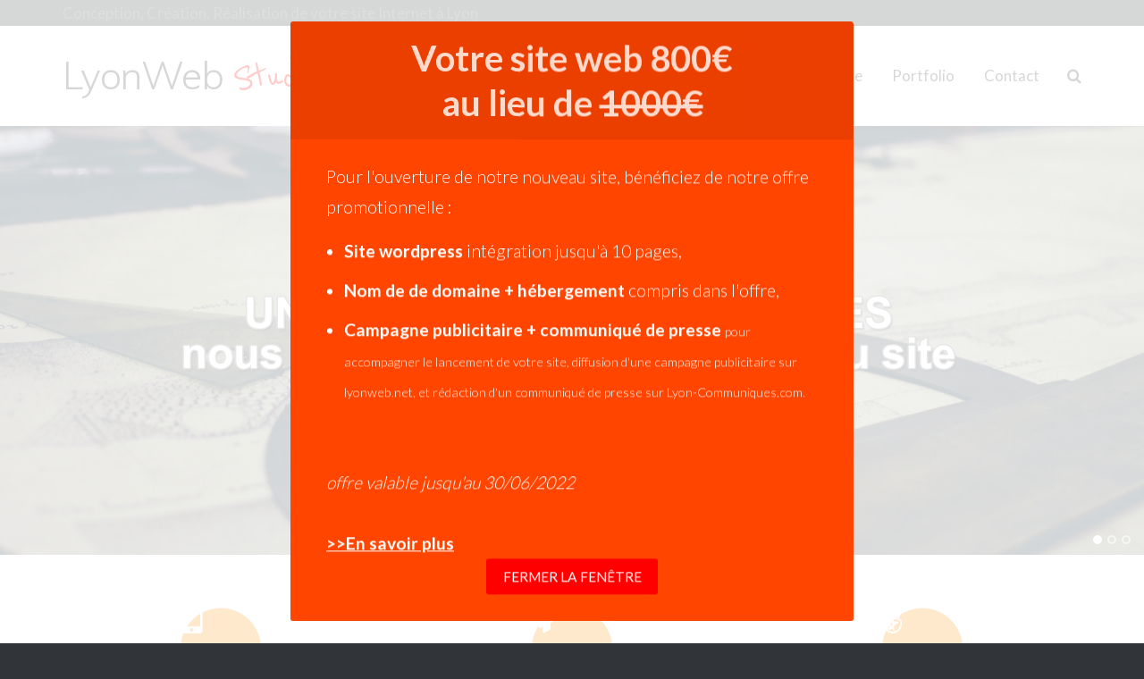

--- FILE ---
content_type: text/html; charset=UTF-8
request_url: https://www.lyonwebstudio.com/
body_size: 10674
content:
<!DOCTYPE html>
<html lang="fr-FR">
<head>
<meta charset="UTF-8">
<link rel="profile" href="http://gmpg.org/xfn/11">
<link rel="pingback" href="https://www.lyonwebstudio.com/xmlrpc.php">

<link href="https://fonts.googleapis.com/css?family=Reenie+Beanie" rel="stylesheet" type="text/css">
<title>LyonWeb Studio &#8211; Création de sites </title>
<meta name='robots' content='max-image-preview:large' />
<link rel='dns-prefetch' href='//s0.wp.com' />
<link rel='dns-prefetch' href='//secure.gravatar.com' />
<link rel='dns-prefetch' href='//fonts.googleapis.com' />
<link rel='dns-prefetch' href='//s.w.org' />
<link rel="alternate" type="application/rss+xml" title="LyonWeb Studio &raquo; Flux" href="https://www.lyonwebstudio.com/feed/" />
<link rel="alternate" type="application/rss+xml" title="LyonWeb Studio &raquo; Flux des commentaires" href="https://www.lyonwebstudio.com/comments/feed/" />
<script type="text/javascript">
window._wpemojiSettings = {"baseUrl":"https:\/\/s.w.org\/images\/core\/emoji\/13.1.0\/72x72\/","ext":".png","svgUrl":"https:\/\/s.w.org\/images\/core\/emoji\/13.1.0\/svg\/","svgExt":".svg","source":{"concatemoji":"https:\/\/www.lyonwebstudio.com\/wp-includes\/js\/wp-emoji-release.min.js?ver=5.9.12"}};
/*! This file is auto-generated */
!function(e,a,t){var n,r,o,i=a.createElement("canvas"),p=i.getContext&&i.getContext("2d");function s(e,t){var a=String.fromCharCode;p.clearRect(0,0,i.width,i.height),p.fillText(a.apply(this,e),0,0);e=i.toDataURL();return p.clearRect(0,0,i.width,i.height),p.fillText(a.apply(this,t),0,0),e===i.toDataURL()}function c(e){var t=a.createElement("script");t.src=e,t.defer=t.type="text/javascript",a.getElementsByTagName("head")[0].appendChild(t)}for(o=Array("flag","emoji"),t.supports={everything:!0,everythingExceptFlag:!0},r=0;r<o.length;r++)t.supports[o[r]]=function(e){if(!p||!p.fillText)return!1;switch(p.textBaseline="top",p.font="600 32px Arial",e){case"flag":return s([127987,65039,8205,9895,65039],[127987,65039,8203,9895,65039])?!1:!s([55356,56826,55356,56819],[55356,56826,8203,55356,56819])&&!s([55356,57332,56128,56423,56128,56418,56128,56421,56128,56430,56128,56423,56128,56447],[55356,57332,8203,56128,56423,8203,56128,56418,8203,56128,56421,8203,56128,56430,8203,56128,56423,8203,56128,56447]);case"emoji":return!s([10084,65039,8205,55357,56613],[10084,65039,8203,55357,56613])}return!1}(o[r]),t.supports.everything=t.supports.everything&&t.supports[o[r]],"flag"!==o[r]&&(t.supports.everythingExceptFlag=t.supports.everythingExceptFlag&&t.supports[o[r]]);t.supports.everythingExceptFlag=t.supports.everythingExceptFlag&&!t.supports.flag,t.DOMReady=!1,t.readyCallback=function(){t.DOMReady=!0},t.supports.everything||(n=function(){t.readyCallback()},a.addEventListener?(a.addEventListener("DOMContentLoaded",n,!1),e.addEventListener("load",n,!1)):(e.attachEvent("onload",n),a.attachEvent("onreadystatechange",function(){"complete"===a.readyState&&t.readyCallback()})),(n=t.source||{}).concatemoji?c(n.concatemoji):n.wpemoji&&n.twemoji&&(c(n.twemoji),c(n.wpemoji)))}(window,document,window._wpemojiSettings);
</script>
<style type="text/css">
img.wp-smiley,
img.emoji {
	display: inline !important;
	border: none !important;
	box-shadow: none !important;
	height: 1em !important;
	width: 1em !important;
	margin: 0 0.07em !important;
	vertical-align: -0.1em !important;
	background: none !important;
	padding: 0 !important;
}
</style>
	<link rel='stylesheet' id='wp-block-library-css'  href='https://www.lyonwebstudio.com/wp-includes/css/dist/block-library/style.min.css?ver=5.9.12' type='text/css' media='all' />
<style id='global-styles-inline-css' type='text/css'>
body{--wp--preset--color--black: #000000;--wp--preset--color--cyan-bluish-gray: #abb8c3;--wp--preset--color--white: #ffffff;--wp--preset--color--pale-pink: #f78da7;--wp--preset--color--vivid-red: #cf2e2e;--wp--preset--color--luminous-vivid-orange: #ff6900;--wp--preset--color--luminous-vivid-amber: #fcb900;--wp--preset--color--light-green-cyan: #7bdcb5;--wp--preset--color--vivid-green-cyan: #00d084;--wp--preset--color--pale-cyan-blue: #8ed1fc;--wp--preset--color--vivid-cyan-blue: #0693e3;--wp--preset--color--vivid-purple: #9b51e0;--wp--preset--gradient--vivid-cyan-blue-to-vivid-purple: linear-gradient(135deg,rgba(6,147,227,1) 0%,rgb(155,81,224) 100%);--wp--preset--gradient--light-green-cyan-to-vivid-green-cyan: linear-gradient(135deg,rgb(122,220,180) 0%,rgb(0,208,130) 100%);--wp--preset--gradient--luminous-vivid-amber-to-luminous-vivid-orange: linear-gradient(135deg,rgba(252,185,0,1) 0%,rgba(255,105,0,1) 100%);--wp--preset--gradient--luminous-vivid-orange-to-vivid-red: linear-gradient(135deg,rgba(255,105,0,1) 0%,rgb(207,46,46) 100%);--wp--preset--gradient--very-light-gray-to-cyan-bluish-gray: linear-gradient(135deg,rgb(238,238,238) 0%,rgb(169,184,195) 100%);--wp--preset--gradient--cool-to-warm-spectrum: linear-gradient(135deg,rgb(74,234,220) 0%,rgb(151,120,209) 20%,rgb(207,42,186) 40%,rgb(238,44,130) 60%,rgb(251,105,98) 80%,rgb(254,248,76) 100%);--wp--preset--gradient--blush-light-purple: linear-gradient(135deg,rgb(255,206,236) 0%,rgb(152,150,240) 100%);--wp--preset--gradient--blush-bordeaux: linear-gradient(135deg,rgb(254,205,165) 0%,rgb(254,45,45) 50%,rgb(107,0,62) 100%);--wp--preset--gradient--luminous-dusk: linear-gradient(135deg,rgb(255,203,112) 0%,rgb(199,81,192) 50%,rgb(65,88,208) 100%);--wp--preset--gradient--pale-ocean: linear-gradient(135deg,rgb(255,245,203) 0%,rgb(182,227,212) 50%,rgb(51,167,181) 100%);--wp--preset--gradient--electric-grass: linear-gradient(135deg,rgb(202,248,128) 0%,rgb(113,206,126) 100%);--wp--preset--gradient--midnight: linear-gradient(135deg,rgb(2,3,129) 0%,rgb(40,116,252) 100%);--wp--preset--duotone--dark-grayscale: url('#wp-duotone-dark-grayscale');--wp--preset--duotone--grayscale: url('#wp-duotone-grayscale');--wp--preset--duotone--purple-yellow: url('#wp-duotone-purple-yellow');--wp--preset--duotone--blue-red: url('#wp-duotone-blue-red');--wp--preset--duotone--midnight: url('#wp-duotone-midnight');--wp--preset--duotone--magenta-yellow: url('#wp-duotone-magenta-yellow');--wp--preset--duotone--purple-green: url('#wp-duotone-purple-green');--wp--preset--duotone--blue-orange: url('#wp-duotone-blue-orange');--wp--preset--font-size--small: 13px;--wp--preset--font-size--medium: 20px;--wp--preset--font-size--large: 36px;--wp--preset--font-size--x-large: 42px;}.has-black-color{color: var(--wp--preset--color--black) !important;}.has-cyan-bluish-gray-color{color: var(--wp--preset--color--cyan-bluish-gray) !important;}.has-white-color{color: var(--wp--preset--color--white) !important;}.has-pale-pink-color{color: var(--wp--preset--color--pale-pink) !important;}.has-vivid-red-color{color: var(--wp--preset--color--vivid-red) !important;}.has-luminous-vivid-orange-color{color: var(--wp--preset--color--luminous-vivid-orange) !important;}.has-luminous-vivid-amber-color{color: var(--wp--preset--color--luminous-vivid-amber) !important;}.has-light-green-cyan-color{color: var(--wp--preset--color--light-green-cyan) !important;}.has-vivid-green-cyan-color{color: var(--wp--preset--color--vivid-green-cyan) !important;}.has-pale-cyan-blue-color{color: var(--wp--preset--color--pale-cyan-blue) !important;}.has-vivid-cyan-blue-color{color: var(--wp--preset--color--vivid-cyan-blue) !important;}.has-vivid-purple-color{color: var(--wp--preset--color--vivid-purple) !important;}.has-black-background-color{background-color: var(--wp--preset--color--black) !important;}.has-cyan-bluish-gray-background-color{background-color: var(--wp--preset--color--cyan-bluish-gray) !important;}.has-white-background-color{background-color: var(--wp--preset--color--white) !important;}.has-pale-pink-background-color{background-color: var(--wp--preset--color--pale-pink) !important;}.has-vivid-red-background-color{background-color: var(--wp--preset--color--vivid-red) !important;}.has-luminous-vivid-orange-background-color{background-color: var(--wp--preset--color--luminous-vivid-orange) !important;}.has-luminous-vivid-amber-background-color{background-color: var(--wp--preset--color--luminous-vivid-amber) !important;}.has-light-green-cyan-background-color{background-color: var(--wp--preset--color--light-green-cyan) !important;}.has-vivid-green-cyan-background-color{background-color: var(--wp--preset--color--vivid-green-cyan) !important;}.has-pale-cyan-blue-background-color{background-color: var(--wp--preset--color--pale-cyan-blue) !important;}.has-vivid-cyan-blue-background-color{background-color: var(--wp--preset--color--vivid-cyan-blue) !important;}.has-vivid-purple-background-color{background-color: var(--wp--preset--color--vivid-purple) !important;}.has-black-border-color{border-color: var(--wp--preset--color--black) !important;}.has-cyan-bluish-gray-border-color{border-color: var(--wp--preset--color--cyan-bluish-gray) !important;}.has-white-border-color{border-color: var(--wp--preset--color--white) !important;}.has-pale-pink-border-color{border-color: var(--wp--preset--color--pale-pink) !important;}.has-vivid-red-border-color{border-color: var(--wp--preset--color--vivid-red) !important;}.has-luminous-vivid-orange-border-color{border-color: var(--wp--preset--color--luminous-vivid-orange) !important;}.has-luminous-vivid-amber-border-color{border-color: var(--wp--preset--color--luminous-vivid-amber) !important;}.has-light-green-cyan-border-color{border-color: var(--wp--preset--color--light-green-cyan) !important;}.has-vivid-green-cyan-border-color{border-color: var(--wp--preset--color--vivid-green-cyan) !important;}.has-pale-cyan-blue-border-color{border-color: var(--wp--preset--color--pale-cyan-blue) !important;}.has-vivid-cyan-blue-border-color{border-color: var(--wp--preset--color--vivid-cyan-blue) !important;}.has-vivid-purple-border-color{border-color: var(--wp--preset--color--vivid-purple) !important;}.has-vivid-cyan-blue-to-vivid-purple-gradient-background{background: var(--wp--preset--gradient--vivid-cyan-blue-to-vivid-purple) !important;}.has-light-green-cyan-to-vivid-green-cyan-gradient-background{background: var(--wp--preset--gradient--light-green-cyan-to-vivid-green-cyan) !important;}.has-luminous-vivid-amber-to-luminous-vivid-orange-gradient-background{background: var(--wp--preset--gradient--luminous-vivid-amber-to-luminous-vivid-orange) !important;}.has-luminous-vivid-orange-to-vivid-red-gradient-background{background: var(--wp--preset--gradient--luminous-vivid-orange-to-vivid-red) !important;}.has-very-light-gray-to-cyan-bluish-gray-gradient-background{background: var(--wp--preset--gradient--very-light-gray-to-cyan-bluish-gray) !important;}.has-cool-to-warm-spectrum-gradient-background{background: var(--wp--preset--gradient--cool-to-warm-spectrum) !important;}.has-blush-light-purple-gradient-background{background: var(--wp--preset--gradient--blush-light-purple) !important;}.has-blush-bordeaux-gradient-background{background: var(--wp--preset--gradient--blush-bordeaux) !important;}.has-luminous-dusk-gradient-background{background: var(--wp--preset--gradient--luminous-dusk) !important;}.has-pale-ocean-gradient-background{background: var(--wp--preset--gradient--pale-ocean) !important;}.has-electric-grass-gradient-background{background: var(--wp--preset--gradient--electric-grass) !important;}.has-midnight-gradient-background{background: var(--wp--preset--gradient--midnight) !important;}.has-small-font-size{font-size: var(--wp--preset--font-size--small) !important;}.has-medium-font-size{font-size: var(--wp--preset--font-size--medium) !important;}.has-large-font-size{font-size: var(--wp--preset--font-size--large) !important;}.has-x-large-font-size{font-size: var(--wp--preset--font-size--x-large) !important;}
</style>
<link rel='stylesheet' id='contact-form-7-css'  href='https://www.lyonwebstudio.com/wp-content/plugins/contact-form-7/includes/css/styles.css?ver=4.4.2' type='text/css' media='all' />
<link rel='stylesheet' id='style2-os-css-css'  href='https://www.lyonwebstudio.com/wp-content/plugins/portfolio-gallery/style/style2-os.css?ver=5.9.12' type='text/css' media='all' />
<link rel='stylesheet' id='lightbox-css-css'  href='https://www.lyonwebstudio.com/wp-content/plugins/portfolio-gallery/style/lightbox.css?ver=5.9.12' type='text/css' media='all' />
<link rel='stylesheet' id='prtfl_stylesheet-css'  href='https://www.lyonwebstudio.com/wp-content/plugins/portfolio/css/style.css?ver=5.9.12' type='text/css' media='all' />
<link rel='stylesheet' id='prtfl_lightbox_stylesheet-css'  href='https://www.lyonwebstudio.com/wp-content/plugins/portfolio/fancybox/jquery.fancybox-1.3.4.css?ver=5.9.12' type='text/css' media='all' />
<link rel='stylesheet' id='siteorigin-panels-front-css'  href='https://www.lyonwebstudio.com/wp-content/plugins/siteorigin-panels/css/front-flex.min.css?ver=2.16.3' type='text/css' media='all' />
<link rel='stylesheet' id='siteorigin-widgets-css'  href='https://www.lyonwebstudio.com/wp-content/plugins/so-widgets-bundle/widgets/features/css/style.css?ver=1.30.0' type='text/css' media='all' />
<link rel='stylesheet' id='sow-features-default-31395f3b1e2e-5-css'  href='https://www.lyonwebstudio.com/wp-content/uploads/siteorigin-widgets/sow-features-default-31395f3b1e2e-5.css?ver=5.9.12' type='text/css' media='all' />
<link rel='stylesheet' id='woocommerce-layout-css'  href='//www.lyonwebstudio.com/wp-content/plugins/woocommerce/assets/css/woocommerce-layout.css?ver=2.5.5' type='text/css' media='all' />
<link rel='stylesheet' id='woocommerce-smallscreen-css'  href='//www.lyonwebstudio.com/wp-content/plugins/woocommerce/assets/css/woocommerce-smallscreen.css?ver=2.5.5' type='text/css' media='only screen and (max-width: 768px)' />
<link rel='stylesheet' id='woocommerce-general-css'  href='//www.lyonwebstudio.com/wp-content/plugins/woocommerce/assets/css/woocommerce.css?ver=2.5.5' type='text/css' media='all' />
<link rel='stylesheet' id='siteorigin-google-web-fonts-css'  href='//fonts.googleapis.com/css?family=Muli%3A300%7CLato%3A300%2C400%2C700&#038;ver=5.9.12' type='text/css' media='all' />
<link rel='stylesheet' id='ultra-style-css'  href='https://www.lyonwebstudio.com/wp-content/themes/ultra-lws2/style.css?ver=1.0' type='text/css' media='all' />
<link rel='stylesheet' id='ultra-icons-css'  href='https://www.lyonwebstudio.com/wp-content/themes/ultra-lws2/icons/style.css?ver=1.0' type='text/css' media='all' />
<link rel='stylesheet' id='modaleffectcss-css'  href='https://www.lyonwebstudio.com/wp-content/themes/ultra-lws2/assets/modal/css/component.css?ver=1.0.1' type='text/css' media='all' />
<link rel='stylesheet' id='jetpack_css-css'  href='https://www.lyonwebstudio.com/wp-content/plugins/jetpack/css/jetpack.css?ver=4.0.7' type='text/css' media='all' />
<script type='text/javascript' src='https://www.lyonwebstudio.com/wp-includes/js/jquery/jquery.min.js?ver=3.6.0' id='jquery-core-js'></script>
<script type='text/javascript' src='https://www.lyonwebstudio.com/wp-includes/js/jquery/jquery-migrate.min.js?ver=3.3.2' id='jquery-migrate-js'></script>
<script type='text/javascript' src='https://www.lyonwebstudio.com/wp-content/plugins/portfolio/fancybox/jquery.mousewheel-3.0.4.pack.js?ver=5.9.12' id='prtfl_fancybox_mousewheelJs-js'></script>
<script type='text/javascript' src='https://www.lyonwebstudio.com/wp-content/plugins/portfolio/fancybox/jquery.fancybox-1.3.4.pack.js?ver=5.9.12' id='prtfl_fancyboxJs-js'></script>
<script type='text/javascript' src='https://www.lyonwebstudio.com/wp-content/themes/ultra-lws2/js/skip-link-focus-fix.js?ver=1.0' id='ultra-skip-link-focus-fix-js'></script>
<script type='text/javascript' src='https://www.lyonwebstudio.com/wp-content/themes/ultra-lws2/js/jquery.flexslider.min.js?ver=2.2.2' id='jquery-flexslider-js'></script>
<script type='text/javascript' src='https://www.lyonwebstudio.com/wp-content/themes/ultra-lws2/js/jquery.theme.min.js?ver=1.0' id='ultra-theme-js'></script>
<script type='text/javascript' src='https://www.lyonwebstudio.com/wp-content/themes/ultra-lws2/assets/modal/js/classie.js?ver=1.0.1' id='modaleffectclassie-js'></script>
<script type='text/javascript' src='https://www.lyonwebstudio.com/wp-content/themes/ultra-lws2/assets/modal/js/jquery.modalEffects.js?ver=1.0.1' id='modaleffectjs-js'></script>
<link rel="https://api.w.org/" href="https://www.lyonwebstudio.com/wp-json/" /><link rel="alternate" type="application/json" href="https://www.lyonwebstudio.com/wp-json/wp/v2/pages/5" /><link rel="EditURI" type="application/rsd+xml" title="RSD" href="https://www.lyonwebstudio.com/xmlrpc.php?rsd" />
<link rel="wlwmanifest" type="application/wlwmanifest+xml" href="https://www.lyonwebstudio.com/wp-includes/wlwmanifest.xml" /> 
<meta name="generator" content="WordPress 5.9.12" />
<meta name="generator" content="WooCommerce 2.5.5" />
<link rel="canonical" href="https://www.lyonwebstudio.com/" />
<link rel='shortlink' href='https://wp.me/P7xk4s-5' />
<link rel="alternate" type="application/json+oembed" href="https://www.lyonwebstudio.com/wp-json/oembed/1.0/embed?url=https%3A%2F%2Fwww.lyonwebstudio.com%2F" />
<link rel="alternate" type="text/xml+oembed" href="https://www.lyonwebstudio.com/wp-json/oembed/1.0/embed?url=https%3A%2F%2Fwww.lyonwebstudio.com%2F&#038;format=xml" />

<link rel='dns-prefetch' href='//v0.wordpress.com'>
<link rel='dns-prefetch' href='//i0.wp.com'>
<link rel='dns-prefetch' href='//i1.wp.com'>
<link rel='dns-prefetch' href='//i2.wp.com'>
<style type='text/css'>img#wpstats{display:none}</style><meta name="viewport" content="width=device-width, initial-scale=1" />	<style type="text/css" id="ultra-menu-css"> 
		@media screen and (max-width: 1200px) { 
			.responsive-menu .main-navigation ul { display: none; } 
			.responsive-menu .menu-toggle { display: block; }
			.responsive-menu .menu-search { display: none; }
			.site-header .site-branding-container { max-width: 90%; }
			.main-navigation { max-width: 10%; }
		}
	</style>
	
<!-- Jetpack Open Graph Tags -->
<meta property="og:type" content="website" />
<meta property="og:title" content="LyonWeb Studio" />
<meta property="og:description" content="Création de sites " />
<meta property="og:url" content="https://www.lyonwebstudio.com/" />
<meta property="og:site_name" content="LyonWeb Studio" />
<meta property="og:image" content="http://www.lyonwebstudio.com/wp-content/uploads/2016/05/lyonbienetre-1-300x188.jpg" />
<meta property="og:locale" content="fr_FR" />
<meta name="twitter:card" content="summary" />
                <style type="text/css" media="all"
                       id="siteorigin-panels-layouts-head">/* Layout 5 */ #pgc-5-0-0 { width:100%;width:calc(100% - ( 0 * 35px ) ) } #pl-5 .so-panel { margin-bottom:35px } #pl-5 .so-panel:last-of-type { margin-bottom:0px } @media (max-width:780px){ #pg-5-0.panel-no-style, #pg-5-0.panel-has-style > .panel-row-style, #pg-5-0 { -webkit-flex-direction:column;-ms-flex-direction:column;flex-direction:column } #pg-5-0 > .panel-grid-cell , #pg-5-0 > .panel-row-style > .panel-grid-cell { width:100%;margin-right:0 } #pg-5-0 { margin-bottom:px } #pl-5 .panel-grid-cell { padding:0 } #pl-5 .panel-grid .panel-grid-cell-empty { display:none } #pl-5 .panel-grid .panel-grid-cell-mobile-last { margin-bottom:0px }  } </style></head>

<body class="home page-template page-template-home-panels page-template-home-panels-php page page-id-5 prtfl_ultra siteorigin-panels siteorigin-panels-before-js siteorigin-panels-home sidebar full resp">
	
<script>
  (function(i,s,o,g,r,a,m){i['GoogleAnalyticsObject']=r;i[r]=i[r]||function(){
  (i[r].q=i[r].q||[]).push(arguments)},i[r].l=1*new Date();a=s.createElement(o),
  m=s.getElementsByTagName(o)[0];a.async=1;a.src=g;m.parentNode.insertBefore(a,m)
  })(window,document,'script','https://www.google-analytics.com/analytics.js','ga');

  ga('create', 'UA-77719575-1', 'auto');
  ga('send', 'pageview');

</script>

<div id="page" class="hfeed site">
	<a class="skip-link screen-reader-text" href="#content">Skip to content</a>

	
	<div id="top-bar">
		<div class="container">
			<div class="top-bar-text">
				<div class="lws_top_bar">Conception, Création, Réalisation de votre site Internet à Lyon</div>
											</div>
				
		</div><!-- .container -->
	</div><!-- #top-bar -->
	<span class="top-bar-arrow" style="display: none;"></span>

	<header id="masthead" class="site-header scale responsive-menu" role="banner">
		<div class="container">
			<div class="site-branding-container">
				<div class="site-branding">
					<a href="https://www.lyonwebstudio.com/" rel="home">
						<h1 class="site-title">LyonWeb <span style="font-family:'Reenie Beanie';    
  font-size:52px; color:red;">Studio</span></h1>					</a>
									</div><!-- .site-branding -->
			</div><!-- .site-branding-container -->

			<nav id="site-navigation" class="main-navigation" role="navigation">
				<button class="menu-toggle"></button>				<div class="menu-menu-prinicipal-container"><ul id="menu-menu-prinicipal" class="menu"><li id="menu-item-334" class="menu-item menu-item-type-post_type menu-item-object-page menu-item-home current-menu-item page_item page-item-5 current_page_item menu-item-334"><a href="https://www.lyonwebstudio.com/" aria-current="page">Accueil</a></li>
<li id="menu-item-280" class="menu-item menu-item-type-post_type menu-item-object-page menu-item-280"><a href="https://www.lyonwebstudio.com/expertises/">Expertises</a></li>
<li id="menu-item-31" class="menu-item menu-item-type-post_type menu-item-object-page menu-item-31"><a href="https://www.lyonwebstudio.com/sites-web/">Sites Web</a></li>
<li id="menu-item-36" class="menu-item menu-item-type-post_type menu-item-object-page menu-item-36"><a href="https://www.lyonwebstudio.com/regie-publicitaire/">Régie publicitaire</a></li>
<li id="menu-item-43" class="menu-item menu-item-type-post_type menu-item-object-page menu-item-43"><a href="https://www.lyonwebstudio.com/portfolio/">Portfolio</a></li>
<li id="menu-item-26" class="menu-item menu-item-type-post_type menu-item-object-page menu-item-26"><a href="https://www.lyonwebstudio.com/contact/">Contact</a></li>
</ul></div>									<div class="menu-search">
						<div class="search-icon"></div>
						<form method="get" class="searchform" action="https://www.lyonwebstudio.com/" role="search">
							<input type="text" class="field" name="s" value="" />
						</form>	
					</div><!-- .menu-search -->
								
			</nav><!-- #site-navigation -->
		</div><!-- .container -->
	</header><!-- #masthead -->

		<header class="site-header site-header-sentinel scale responsive-menu" role="banner">
		<div class="container">
			<div class="site-branding-container">
				<div class="site-branding">
					<a href="https://www.lyonwebstudio.com/" rel="home">
						<h1 class="site-title">LyonWeb <span style="font-family:'Reenie Beanie';    
  font-size:52px; color:red;">Studio</span></h1>					</a>
									</div><!-- .site-branding -->
			</div><!-- .site-branding-container -->

			<nav class="main-navigation" role="navigation">
				<button class="menu-toggle"></button>				<div class="menu-menu-prinicipal-container"><ul id="menu-menu-prinicipal-1" class="menu"><li class="menu-item menu-item-type-post_type menu-item-object-page menu-item-home current-menu-item page_item page-item-5 current_page_item menu-item-334"><a href="https://www.lyonwebstudio.com/" aria-current="page">Accueil</a></li>
<li class="menu-item menu-item-type-post_type menu-item-object-page menu-item-280"><a href="https://www.lyonwebstudio.com/expertises/">Expertises</a></li>
<li class="menu-item menu-item-type-post_type menu-item-object-page menu-item-31"><a href="https://www.lyonwebstudio.com/sites-web/">Sites Web</a></li>
<li class="menu-item menu-item-type-post_type menu-item-object-page menu-item-36"><a href="https://www.lyonwebstudio.com/regie-publicitaire/">Régie publicitaire</a></li>
<li class="menu-item menu-item-type-post_type menu-item-object-page menu-item-43"><a href="https://www.lyonwebstudio.com/portfolio/">Portfolio</a></li>
<li class="menu-item menu-item-type-post_type menu-item-object-page menu-item-26"><a href="https://www.lyonwebstudio.com/contact/">Contact</a></li>
</ul></div>									<div class="menu-search">
						<div class="search-icon"></div>
						<form method="get" class="searchform" action="https://www.lyonwebstudio.com/" role="search">
							<input type="text" class="field" name="s" value="" />
						</form>	
					</div><!-- .menu-search -->
								
			</nav><!-- #site-navigation -->
		</div><!-- .container -->
	</header><!-- #masthead -->
		

	<div id="main-slider" data-stretch="true"><div class="flexslider" id="metaslider-demo">
	<ul class="slides">
		
		
		<li>
			<div class="content">
				<img src="https://www.lyonwebstudio.com/wp-content/themes/ultra-lws2/slider/backgrounds/01-lws-slide-overlay.png" width="1200" height="480" alt="Demo Slide" />
			</div>		
			<img src="https://www.lyonwebstudio.com/wp-content/themes/ultra-lws2/slider/backgrounds/01-lws-slide.jpg" class="ms-default-image" width="1200" height="480" alt="Demo Slide" />
		</li>
						
			<li>
			<div class="content">
				<img src="https://www.lyonwebstudio.com/wp-content/themes/ultra-lws2/slider/backgrounds/02-lws-slide-overlay.png" width="1200" height="480" alt="Demo Slide" />
			</div>		
			<img src="https://www.lyonwebstudio.com/wp-content/themes/ultra-lws2/slider/backgrounds/02-lws-slide.jpg" class="ms-default-image" width="1200" height="480" alt="Demo Slide" />
		</li>
		
			
			<li>
			<div class="content">
				<img src="https://www.lyonwebstudio.com/wp-content/themes/ultra-lws2/slider/backgrounds/03-lws-slide-overlay.png" width="1200" height="480" alt="Demo Slide" />
			</div>		
			<img src="https://www.lyonwebstudio.com/wp-content/themes/ultra-lws2/slider/backgrounds/03-lws-slide.jpg" class="ms-default-image" width="1200" height="480" alt="Demo Slide" />
		</li>
			
	
	</ul>
</div><!-- .flexslider #metaslider-demo -->

</div>   
   	<div id="content" class="site-content">
	<div class="container">

		<div id="primary" class="content-area">
			<main id="main" class="site-main" role="main">

				<div class="entry-content">
					<div id="pl-5"  class="panel-layout" ><div id="pg-5-0"  class="panel-grid panel-no-style" ><div id="pgc-5-0-0"  class="panel-grid-cell" ><div id="panel-5-0-0-0" class="so-panel widget widget_siteorigin-panels-builder panel-first-child" data-index="0" ><div id="pl-w57f1811fe435a"  class="panel-layout" ><div id="pg-w57f1811fe435a-0"  class="panel-grid panel-has-style" ><div class="panel-row-style panel-row-style-for-w57f1811fe435a-0" ><div id="pgc-w57f1811fe435a-0-0"  class="panel-grid-cell" ><div id="panel-w57f1811fe435a-0-0-0" class="so-panel widget widget_sow-features panel-first-child" data-index="0" ><div class="so-widget-sow-features so-widget-sow-features-default-31395f3b1e2e">
<div class="sow-features-list sow-features-responsive">

			
			<div class="sow-features-feature sow-icon-container-position-top sow-features-feature-last-row" style="width: 33.333%">

								<div
					class="sow-icon-container sow-container-round"
                    style="color: #ff9307; "
					>
					<span class="sow-icon-fontawesome sow-fas" data-sow-icon="&#xf3fa;"
		style="font-size: 28px; color: #ffffff" ></span>				</div>
				
				<div class="textwidget">
											<h5>
							
							Responsive Design													</h5>
					
											Nous concevons des sites qui sont destinés à s'afficher aussi sur un ordinateur que sur un téléphone portable ou une tablette.					
									</div>
							</div>

		
			<div class="sow-features-feature sow-icon-container-position-top sow-features-feature-last-row" style="width: 33.333%">

								<div
					class="sow-icon-container sow-container-round"
                    style="color: #ff9307; "
					>
					<span class="sow-icon-fontawesome sow-fas" data-sow-icon="&#xf135;"
		style="font-size: 28px; color: #ffffff" ></span>				</div>
				
				<div class="textwidget">
											<h5>
							
							Visibilité &amp; référencement													</h5>
					
											Un site web en fonction de votre stratégie et de votre public.					
									</div>
							</div>

		
			<div class="sow-features-feature sow-icon-container-position-top sow-features-feature-last-row" style="width: 33.333%">

								<div
					class="sow-icon-container sow-container-round"
                    style="color: #ff9307; "
					>
					<span class="sow-icon-fontawesome sow-fab" data-sow-icon="&#xf209;"
		style="font-size: 28px; color: #ffffff" ></span>				</div>
				
				<div class="textwidget">
											<h5>
							
							Développement professionnel													</h5>
					
											Une expérience dans la création de sites depuis 1999.					
									</div>
							</div>

			
</div>
</div></div><div id="panel-w57f1811fe435a-0-0-1" class="so-panel widget widget_text panel-last-child" data-index="1" ><div class="panel-widget-style panel-widget-style-for-w57f1811fe435a-0-0-1" >			<div class="textwidget">LyonWeb Studio est le département de création de sites internet de Lyonweb  <a href=" http://www.lyonweb.net ">http://www.lyonweb.net </a></div>
		</div></div></div></div></div><div id="pg-w57f1811fe435a-1"  class="panel-grid panel-no-style" ><div id="pgc-w57f1811fe435a-1-0"  class="panel-grid-cell" ><div id="panel-w57f1811fe435a-1-0-0" class="so-panel widget widget_black-studio-tinymce widget_black_studio_tinymce panel-first-child panel-last-child" data-index="2" ><div class="textwidget"><div class="offre_promo">
<h2>Offre promotionnelle <span class="toto">N'attendez pas</span></h2>
<p><strong>1 site web  WordPress</strong> ( thème basique ) + hébergement + campagne publicitaire sur lyonweb.net  </p>
<h4>600 € au lieu de 800€</h4>
<p><i>Offre limitée jusqu'au 15/10/2016</i></p>
<p><a href="http://www.lyonwebstudio.com/sites-web/">En savoir plus</a></p>
</div>
</div></div></div></div><div id="pg-w57f1811fe435a-2"  class="panel-grid panel-has-style" ><div class="siteorigin-panels-stretch panel-row-style panel-row-style-for-w57f1811fe435a-2" data-stretch-type="full" ><div id="pgc-w57f1811fe435a-2-0"  class="panel-grid-cell" ><div id="panel-w57f1811fe435a-2-0-0" class="so-panel widget widget_black-studio-tinymce widget_black_studio_tinymce panel-first-child panel-last-child" data-index="3" ><div class="textwidget"><h1 style="text-align: center;">Création de sites web / boutiques en ligne</h1>
<hr style="max-width: 400px;" />
<h5 style="font-weight: normal; text-align: center;">Design, gestion, référencement.</h5>
<p>S'il y a bien une vérité à propos de la création de site web - et de l'internet en général -, c'est qu’il est constante évolution,  il est donc nécessaire de se remettre en cause en permanence. </p>
<p><strong class="mev1">LyonWeb Studio</strong>, le studio de design de LyonWeb.net, créée des sites depuis <strong>1999</strong> : nous avons appris à faire évoluer les sites internet que nous développons en fonction <em class="mev2">des dernières tendances du web</em>. </p>
<p> <strong class="mev2">Votre site web a besoin d’évoluer</strong>. Nous pouvons modifier l’ existant, ou bien repartir de zéro en procédant à refonte complète.</p>
<h5 class="mev2">Nous créons des interfaces web créatives et innovantes</h5>
<p>Nous nous chargeons de la conception de votre futur site web, en prenant en compte différent aspects :</p>
<ul class="listeCheck">
<li> <b>design adaptatif</b>, pour s'afficher sur différents types d'écrans : ordinateurs, tablettes, téléphones.
<li> en respectant votre <b>charte graphique</b> existante, ou bien en la créant,
<li> en prenant en compte les impératifs pour un bon <b>référencement</b>.
</ul>
<p><strong>LyonWeb studio</strong> est une réunion de différents talents couvrant tous les aspects de la création et de la vie d'un site : définition des besoins, conception graphique, développement informatique, base de données, référencement, community management ( gestion des réseaux sociaux comme Facebook ou twitter) , rédaction de contenus, webmarketing.  Nous élaborons les sites pour nos clients soit en partant de solutions open source comme WordPress, ou Prestashop pour la gestion de e-boutiques, soit en développant toute l'infrastructure interne à partir de nos propres outils.</p>
</div></div></div></div></div></div></div><div id="panel-5-0-0-1" class="so-panel widget widget_black-studio-tinymce widget_black_studio_tinymce" data-index="1" ><div class="textwidget"><section id="lws_editeur">Nous éditons les sites</p>
<figure class="left"><img src="https://i2.wp.com/www.lyonwebstudio.com/motimprime/wp-content/uploads/2016/05/CaptureLyonWeb-1024x814.png?w=360" data-recalc-dims="1" /><figcaption>LyonWeb.net<br />
<i>Site en cours de redesign</i></figcaption></figure>
<figure class="left"><img src="https://i1.wp.com/www.lyonwebstudio.com/motimprime/wp-content/uploads/2016/05/CaptureLyonCommuniques-1024x802.png?w=360" data-recalc-dims="1" /><figcaption>Lyon-Communiques.com<br />
<i>Diffusion de communiqués de presse</i></figcaption></figure>
<figure class="left"><img src="https://i0.wp.com/www.lyonwebstudio.com/wp-content/uploads/2016/05/lyonbienetre-1-300x188.jpg?w=360" data-recalc-dims="1" /><figcaption>LyonBienEtre.com<br />
<i>Annuaire du bien-être à Lyon : adresses, agenda, ateliers,...<br />
Prochainement en ligne</i></figcaption></figure>
<hr style="clear: both; height: 0px;" />
</section>
</div></div><div id="panel-5-0-0-2" class="so-panel widget widget_text panel-last-child" data-index="2" >			<div class="textwidget"><button class="md-trigger" data-modal="modal-1">offre lancement : Site web wordpress 800€</button>	

<div class="md-modal md-effect-4" id="modal-1">
			<div class="md-content">
				<h3>Votre site web 800€ <br>au lieu de <strike>1000€</strike></h3>
				<div>
					<p>Pour l'ouverture de notre nouveau site, bénéficiez de notre offre promotionnelle :</p>
					<ul>
						<li><strong>Site wordpress</strong> intégration jusqu'à 10 pages,</li>
						<li><strong>Nom de de domaine + hébergement </strong>compris dans l'offre,</li>
						<li><strong>Campagne publicitaire + communiqué de presse</strong> <small>pour accompagner le lancement de votre site, diffusion d'une campagne publicitaire sur lyonweb.net, et rédaction d'un communiqué de presse sur Lyon-Communiques.com.</small></li>
					</ul>
<br><i>offre valable jusqu'au 30/06/2022</i>
<br><br><a href="https://www.lyonwebstudio.com/motimprime/sites-web" style="color:#fff;text-decoration:underline;"><strong>&gt;&gt;En savoir plus</strong></a><br>

					<button class="md-close">Fermer la fenêtre</button>

				</div>
			</div>
		</div>
<div class="md-overlay"></div>
   <script>
          (function($){
            $(document).ready(function() {
               
               //Declare begin
               $('.md-trigger').modalEffects({
                afterClose: function(button, modal) {
                  $('.md-trigger').removeClass('highlighted');
                  $(button).addClass('highlighted');

                  $('#afterclose')
                    .removeClass('invisible')

                    .html('Just closed modal: "'+ $(button).html() + '"');
                  setTimeout(function(){
                    $(button).removeClass('highlighted');
                    $('#afterclose').addClass('invisible');                
                  }, 3000);
                }
               });
               //Declare end
              
//  $("#modal-1").addClass("md-show");
  // affiche le modal apres xxx milliseoncdes

 setTimeout(function() {
      $('.md-trigger').get(0).click();
    }, 2000); // milliseconds


$('.md_ferme').click(function(e) {
$("#modal-1").removeClass("md-show");
});
            });
          })(jQuery);



     </script> 

</div>
		</div></div></div></div>				</div>
			</main><!-- #main .site-main -->
		</div><!-- #primary .content-area -->

	</div><!-- .container -->




	</div><!-- #content -->
	
	
		<div class="video_lwshomepage">
  <video autoplay loop>
    <source src="https://www.lyonwebstudio.com/pub/ComputerKeyboard-3188.mp4">
 <source src="https://www.lyonwebstudio.com/pub/Computer_Keyboard_-_3188.webm">
    Video not supported.
  </video>
</div>	<footer id="colophon" class="site-footer" role="contentinfo">

		<div class="footer-main">

			<div class="container">
				<aside id="siteorigin-panels-builder-3" class="widget-count-1 widget widget_siteorigin-panels-builder"><div id="pl-w620b9bd624ff7"  class="panel-layout" ><div id="pg-w620b9bd624ff7-0"  class="panel-grid panel-no-style" ><div id="pgc-w620b9bd624ff7-0-0"  class="panel-grid-cell" ><div id="panel-w620b9bd624ff7-0-0-0" class="so-panel widget widget_black-studio-tinymce widget_black_studio_tinymce panel-first-child panel-last-child" data-index="0" ><div class="textwidget"><h4>Services</h4>
<ul>
<li>Sites web</li>
<li>Régie publicitaire</li>
<li>Référencement</li>
<li>Communication graphique</li>
</ul>
</div></div></div><div id="pgc-w620b9bd624ff7-0-1"  class="panel-grid-cell" ><div id="panel-w620b9bd624ff7-0-1-0" class="so-panel widget widget_black-studio-tinymce widget_black_studio_tinymce panel-first-child panel-last-child" data-index="1" ><div class="footer-reseaux-sociaux panel-widget-style panel-widget-style-for-w620b9bd624ff7-0-1-0" ><div class="textwidget"><h4>Réseaux sociaux</h4>
<div id="fb-root"></div>
<p><script>(function(d, s, id) {
  var js, fjs = d.getElementsByTagName(s)[0];
  if (d.getElementById(id)) return;
  js = d.createElement(s); js.id = id;
  js.src = "//connect.facebook.net/fr_FR/sdk.js#xfbml=1&version=v2.6&appId=1445331135682323";
  fjs.parentNode.insertBefore(js, fjs);
}(document, 'script', 'facebook-jssdk'));</script></p>
<div class="fb-like" data-href="http://www.facebook.com/lyonweb/" data-layout="button_count" data-action="like" data-show-faces="true" data-share="true"></div>
<div id="footer-twitter">
<a href="https://twitter.com/Lyonweb" class="twitter-follow-button" data-show-count="false" data-size="large">Follow @Lyonweb</a><br />
<script>!function(d,s,id){var js,fjs=d.getElementsByTagName(s)[0],p=/^http:/.test(d.location)?'http':'https';if(!d.getElementById(id)){js=d.createElement(s);js.id=id;js.src=p+'://platform.twitter.com/widgets.js';fjs.parentNode.insertBefore(js,fjs);}}(document, 'script', 'twitter-wjs');</script>
</div>
</div></div></div></div><div id="pgc-w620b9bd624ff7-0-2"  class="panel-grid-cell" ><div id="panel-w620b9bd624ff7-0-2-0" class="so-panel widget widget_black-studio-tinymce widget_black_studio_tinymce panel-first-child panel-last-child" data-index="2" ><div class="textwidget"><h4>Nos sites</h4>
<ul id="footer-nos-sites">
<li><a href="http://www.lyonweb.net">http://www.lyonweb.net</a></li>
<li><a href="http://www.lyon-communiques.com">http://www.lyon-communiques.com</a></li>
<li><a href="http://www.lyonpassionnement.com">http://www.lyonpassionnement.com/</a></li>
<li> <a href="http://www.vieux-lyon.com">http://www.vieux-lyon.com</a></li>
</ul>
</div></div></div><div id="pgc-w620b9bd624ff7-0-3"  class="panel-grid-cell" ><div id="panel-w620b9bd624ff7-0-3-0" class="so-panel widget widget_black-studio-tinymce widget_black_studio_tinymce panel-first-child panel-last-child" data-index="3" ><div class="textwidget"><h4>Nous joindre</h4>
<p>Tél : 04 82 53 10 91</p>
<div  class="bouton-devis">
<a href="http://www.lyonwebstudio.com/contact/">Demander un devis</a>
</div>
</div></div></div></div><div id="pg-w620b9bd624ff7-1"  class="panel-grid panel-no-style" ><div id="pgc-w620b9bd624ff7-1-0"  class="panel-grid-cell" ><div id="panel-w620b9bd624ff7-1-0-0" class="so-panel widget widget_black-studio-tinymce widget_black_studio_tinymce panel-first-child panel-last-child" data-index="4" ><div class="copyright panel-widget-style panel-widget-style-for-w620b9bd624ff7-1-0-0" ><div class="textwidget"><p>&copy;  2016 -  <a href="http:/www.lyonwebstudio.com/mentions-legales/">mentions légales</a></p>
</div></div></div></div></div></div></aside>				<div class="clear"></div>
			</div><!-- .container -->
		
		</div><!-- .main-footer -->

				
	</footer><!-- #colophon -->
</div><!-- #page -->

	<div style="display:none">
	</div>
<a href="#" id="scroll-to-top" title="Back To Top"><span class="up-arrow"></span></a>                <style type="text/css" media="all"
                       id="siteorigin-panels-layouts-footer">/* Layout w57f1811fe435a */ #pgc-w57f1811fe435a-0-0 , #pgc-w57f1811fe435a-1-0 , #pgc-w57f1811fe435a-2-0 { width:100%;width:calc(100% - ( 0 * 35px ) ) } #pg-w57f1811fe435a-0 , #pg-w57f1811fe435a-1 , #pl-w57f1811fe435a .so-panel { margin-bottom:35px } #pl-w57f1811fe435a .so-panel:last-of-type { margin-bottom:0px } #pg-w57f1811fe435a-0> .panel-row-style { padding:0px !important } #panel-w57f1811fe435a-0-0-1> .panel-widget-style { color:#000000;text-align:center } #pg-w57f1811fe435a-2> .panel-row-style { background-color:#f6f6f7;border:1px solid #eaeaeb;padding:30px } @media (max-width:780px){ #pg-w57f1811fe435a-0.panel-no-style, #pg-w57f1811fe435a-0.panel-has-style > .panel-row-style, #pg-w57f1811fe435a-0 , #pg-w57f1811fe435a-1.panel-no-style, #pg-w57f1811fe435a-1.panel-has-style > .panel-row-style, #pg-w57f1811fe435a-1 , #pg-w57f1811fe435a-2.panel-no-style, #pg-w57f1811fe435a-2.panel-has-style > .panel-row-style, #pg-w57f1811fe435a-2 { -webkit-flex-direction:column;-ms-flex-direction:column;flex-direction:column } #pg-w57f1811fe435a-0 > .panel-grid-cell , #pg-w57f1811fe435a-0 > .panel-row-style > .panel-grid-cell , #pg-w57f1811fe435a-1 > .panel-grid-cell , #pg-w57f1811fe435a-1 > .panel-row-style > .panel-grid-cell , #pg-w57f1811fe435a-2 > .panel-grid-cell , #pg-w57f1811fe435a-2 > .panel-row-style > .panel-grid-cell { width:100%;margin-right:0 } #pg-w57f1811fe435a-0 , #pg-w57f1811fe435a-1 , #pg-w57f1811fe435a-2 { margin-bottom:px } #pl-w57f1811fe435a .panel-grid-cell { padding:0 } #pl-w57f1811fe435a .panel-grid .panel-grid-cell-empty { display:none } #pl-w57f1811fe435a .panel-grid .panel-grid-cell-mobile-last { margin-bottom:0px }  } /* Layout w620b9bd624ff7 */ #pgc-w620b9bd624ff7-0-0 , #pgc-w620b9bd624ff7-0-1 , #pgc-w620b9bd624ff7-0-2 , #pgc-w620b9bd624ff7-0-3 { width:25%;width:calc(25% - ( 0.75 * 35px ) ) } #pg-w620b9bd624ff7-0 , #pl-w620b9bd624ff7 .so-panel { margin-bottom:35px } #pgc-w620b9bd624ff7-1-0 { width:100%;width:calc(100% - ( 0 * 35px ) ) } #pl-w620b9bd624ff7 .so-panel:last-of-type { margin-bottom:0px } #panel-w620b9bd624ff7-0-1-0> .panel-widget-style { text-align:left } @media (max-width:780px){ #pg-w620b9bd624ff7-0.panel-no-style, #pg-w620b9bd624ff7-0.panel-has-style > .panel-row-style, #pg-w620b9bd624ff7-0 , #pg-w620b9bd624ff7-1.panel-no-style, #pg-w620b9bd624ff7-1.panel-has-style > .panel-row-style, #pg-w620b9bd624ff7-1 { -webkit-flex-direction:column;-ms-flex-direction:column;flex-direction:column } #pg-w620b9bd624ff7-0 > .panel-grid-cell , #pg-w620b9bd624ff7-0 > .panel-row-style > .panel-grid-cell , #pg-w620b9bd624ff7-1 > .panel-grid-cell , #pg-w620b9bd624ff7-1 > .panel-row-style > .panel-grid-cell { width:100%;margin-right:0 } #pgc-w620b9bd624ff7-0-0 , #pgc-w620b9bd624ff7-0-1 , #pgc-w620b9bd624ff7-0-2 { margin-bottom:30px } #pg-w620b9bd624ff7-0 , #pg-w620b9bd624ff7-1 { margin-bottom:px } #pl-w620b9bd624ff7 .panel-grid-cell { padding:0 } #pl-w620b9bd624ff7 .panel-grid .panel-grid-cell-empty { display:none } #pl-w620b9bd624ff7 .panel-grid .panel-grid-cell-mobile-last { margin-bottom:0px }  } </style><link rel='stylesheet' id='sow-features-default-31395f3b1e2e-css'  href='https://www.lyonwebstudio.com/wp-content/uploads/siteorigin-widgets/sow-features-default-31395f3b1e2e.css?ver=5.9.12' type='text/css' media='all' />
<link rel='stylesheet' id='siteorigin-widget-icon-font-fontawesome-css'  href='https://www.lyonwebstudio.com/wp-content/plugins/so-widgets-bundle/icons/fontawesome/style.css?ver=5.9.12' type='text/css' media='all' />
<script type='text/javascript' src='https://www.lyonwebstudio.com/wp-content/plugins/jetpack/modules/photon/photon.js?ver=20130122' id='jetpack-photon-js'></script>
<script type='text/javascript' src='https://www.lyonwebstudio.com/wp-content/plugins/contact-form-7/includes/js/jquery.form.min.js?ver=3.51.0-2014.06.20' id='jquery-form-js'></script>
<script type='text/javascript' id='contact-form-7-js-extra'>
/* <![CDATA[ */
var _wpcf7 = {"loaderUrl":"https:\/\/www.lyonwebstudio.com\/wp-content\/plugins\/contact-form-7\/images\/ajax-loader.gif","recaptchaEmpty":"Merci de confirmer que vous n\u2019\u00eates pas un robot.","sending":"Envoi en cours..."};
/* ]]> */
</script>
<script type='text/javascript' src='https://www.lyonwebstudio.com/wp-content/plugins/contact-form-7/includes/js/scripts.js?ver=4.4.2' id='contact-form-7-js'></script>
<script type='text/javascript' src='https://www.lyonwebstudio.com/wp-content/plugins/portfolio-gallery/js/jquery.colorbox.js?ver=1.0.0' id='jquery.pcolorbox-js-js'></script>
<script type='text/javascript' src='https://www.lyonwebstudio.com/wp-content/plugins/portfolio-gallery/js/jquery.hugeitmicro.min.js?ver=1.0.0' id='hugeitmicro-min-js-js'></script>
<script type='text/javascript' id='wc-add-to-cart-js-extra'>
/* <![CDATA[ */
var wc_add_to_cart_params = {"ajax_url":"\/wp-admin\/admin-ajax.php","wc_ajax_url":"\/?wc-ajax=%%endpoint%%","i18n_view_cart":"Voir Panier","cart_url":"","is_cart":"","cart_redirect_after_add":"no"};
/* ]]> */
</script>
<script type='text/javascript' src='//www.lyonwebstudio.com/wp-content/plugins/woocommerce/assets/js/frontend/add-to-cart.min.js?ver=2.5.5' id='wc-add-to-cart-js'></script>
<script type='text/javascript' src='//www.lyonwebstudio.com/wp-content/plugins/woocommerce/assets/js/jquery-blockui/jquery.blockUI.min.js?ver=2.70' id='jquery-blockui-js'></script>
<script type='text/javascript' id='woocommerce-js-extra'>
/* <![CDATA[ */
var woocommerce_params = {"ajax_url":"\/wp-admin\/admin-ajax.php","wc_ajax_url":"\/?wc-ajax=%%endpoint%%"};
/* ]]> */
</script>
<script type='text/javascript' src='//www.lyonwebstudio.com/wp-content/plugins/woocommerce/assets/js/frontend/woocommerce.min.js?ver=2.5.5' id='woocommerce-js'></script>
<script type='text/javascript' src='//www.lyonwebstudio.com/wp-content/plugins/woocommerce/assets/js/jquery-cookie/jquery.cookie.min.js?ver=1.4.1' id='jquery-cookie-js'></script>
<script type='text/javascript' id='wc-cart-fragments-js-extra'>
/* <![CDATA[ */
var wc_cart_fragments_params = {"ajax_url":"\/wp-admin\/admin-ajax.php","wc_ajax_url":"\/?wc-ajax=%%endpoint%%","fragment_name":"wc_fragments"};
/* ]]> */
</script>
<script type='text/javascript' src='//www.lyonwebstudio.com/wp-content/plugins/woocommerce/assets/js/frontend/cart-fragments.min.js?ver=2.5.5' id='wc-cart-fragments-js'></script>
<script type='text/javascript' src='https://s0.wp.com/wp-content/js/devicepx-jetpack.js?ver=202604' id='devicepx-js'></script>
<script type='text/javascript' src='https://secure.gravatar.com/js/gprofiles.js?ver=2026Janaa' id='grofiles-cards-js'></script>
<script type='text/javascript' id='wpgroho-js-extra'>
/* <![CDATA[ */
var WPGroHo = {"my_hash":""};
/* ]]> */
</script>
<script type='text/javascript' src='https://www.lyonwebstudio.com/wp-content/plugins/jetpack/modules/wpgroho.js?ver=5.9.12' id='wpgroho-js'></script>
<script type='text/javascript' id='ultra-responsive-menu-js-extra'>
/* <![CDATA[ */
var resp_menu_params = {"collapse":"1200"};
/* ]]> */
</script>
<script type='text/javascript' src='https://www.lyonwebstudio.com/wp-content/themes/ultra-lws2/js/responsive-menu.min.js?ver=1.0' id='ultra-responsive-menu-js'></script>
<script type='text/javascript' id='siteorigin-panels-front-styles-js-extra'>
/* <![CDATA[ */
var panelsStyles = {"fullContainer":"body","stretchRows":"1"};
/* ]]> */
</script>
<script type='text/javascript' src='https://www.lyonwebstudio.com/wp-content/plugins/siteorigin-panels/js/styling.min.js?ver=2.16.3' id='siteorigin-panels-front-styles-js'></script>
<script type="text/javascript">document.body.className = document.body.className.replace("siteorigin-panels-before-js","");</script><script type='text/javascript' src='https://stats.wp.com/e-202604.js' async defer></script>
<script type='text/javascript'>
	_stq = window._stq || [];
	_stq.push([ 'view', {v:'ext',j:'1:4.0.7',blog:'111376332',post:'5',tz:'1',srv:'www.lyonwebstudio.com'} ]);
	_stq.push([ 'clickTrackerInit', '111376332', '5' ]);
</script>

</body>
</html>

--- FILE ---
content_type: text/css
request_url: https://www.lyonwebstudio.com/wp-content/uploads/siteorigin-widgets/sow-features-default-31395f3b1e2e-5.css?ver=5.9.12
body_size: 581
content:
.so-widget-sow-features-default-31395f3b1e2e-5 .sow-features-list {
  zoom: 1;
}
.so-widget-sow-features-default-31395f3b1e2e-5 .sow-features-list:before {
  content: '';
  display: block;
}
.so-widget-sow-features-default-31395f3b1e2e-5 .sow-features-list:after {
  content: '';
  display: table;
  clear: both;
}
.so-widget-sow-features-default-31395f3b1e2e-5 .sow-features-list .sow-features-feature {
  -ms-box-sizing: border-box;
  -moz-box-sizing: border-box;
  -webkit-box-sizing: border-box;
  box-sizing: border-box;
  display: flex;
  float: left;
  padding: 0 25px;
  position: relative;
  margin-bottom: 40px;
}
@media (min-width: 520px) {
  .so-widget-sow-features-default-31395f3b1e2e-5 .sow-features-list .sow-features-feature:nth-of-type(3n + 1) {
    padding-left: 0;
    clear: left;
  }
  .so-widget-sow-features-default-31395f3b1e2e-5 .sow-features-list .sow-features-feature:nth-of-type(3n) {
    padding-right: 0;
  }
}
.so-widget-sow-features-default-31395f3b1e2e-5 .sow-features-list .sow-features-feature.sow-icon-container-position-top {
  flex-direction: column;
  text-align: center;
}
.so-widget-sow-features-default-31395f3b1e2e-5 .sow-features-list .sow-features-feature.sow-icon-container-position-top .sow-icon-container {
  margin-bottom: 10px;
}
.so-widget-sow-features-default-31395f3b1e2e-5 .sow-features-list .sow-features-feature.sow-icon-container-position-right {
  flex-direction: row;
  text-align: left;
}
.so-widget-sow-features-default-31395f3b1e2e-5 .sow-features-list .sow-features-feature.sow-icon-container-position-right .sow-icon-container {
  margin-right: 10px;
}
.so-widget-sow-features-default-31395f3b1e2e-5 .sow-features-list .sow-features-feature.sow-icon-container-position-left {
  flex-direction: row-reverse;
  text-align: left;
}
.so-widget-sow-features-default-31395f3b1e2e-5 .sow-features-list .sow-features-feature.sow-icon-container-position-left .sow-icon-container {
  margin-left: 10px;
}
.so-widget-sow-features-default-31395f3b1e2e-5 .sow-features-list .sow-features-feature.sow-icon-container-position-bottom {
  flex-direction: column-reverse;
  text-align: center;
}
.so-widget-sow-features-default-31395f3b1e2e-5 .sow-features-list .sow-features-feature.sow-icon-container-position-bottom .sow-icon-container {
  margin-top: 10px;
}
.so-widget-sow-features-default-31395f3b1e2e-5 .sow-features-list .sow-features-feature .sow-icon-container {
  font-size: 70;
  height: 70;
  text-decoration: none;
  width: 70;
  margin: auto;
}
.so-widget-sow-features-default-31395f3b1e2e-5 .sow-features-list .sow-features-feature .sow-icon-container [class^="sow-icon-"],
.so-widget-sow-features-default-31395f3b1e2e-5 .sow-features-list .sow-features-feature .sow-icon-container .sow-icon-image {
  align-items: center;
  color: #FFFFFF;
  display: flex;
  height: 70;
  justify-content: center;
  position: absolute;
  text-decoration: none;
  top: 0;
  width: 70;
  background-size: contain;
  background-position: center;
  background-repeat: no-repeat;
}
.so-widget-sow-features-default-31395f3b1e2e-5 .sow-features-list .sow-features-feature h5 {
  margin: 1em 0;
}
.so-widget-sow-features-default-31395f3b1e2e-5 .sow-features-list .sow-features-feature h5 a {
  color: inherit;
  text-decoration: none;
}
.so-widget-sow-features-default-31395f3b1e2e-5 .sow-features-list .sow-features-feature h5 a:hover {
  text-decoration: underline;
}
.so-widget-sow-features-default-31395f3b1e2e-5 .sow-features-list .sow-features-feature p.sow-more-text a {
  color: inherit;
  font-weight: 500;
  text-decoration: none;
}
.so-widget-sow-features-default-31395f3b1e2e-5 .sow-features-list .sow-features-feature p.sow-more-text a:hover {
  text-decoration: underline;
}
.so-widget-sow-features-default-31395f3b1e2e-5 .sow-features-list .sow-features-feature p:last-child {
  margin-bottom: 0;
}
.so-widget-sow-features-default-31395f3b1e2e-5 .sow-features-list .sow-features-feature.sow-features-feature-last-row {
  margin-bottom: 0;
}
.so-widget-sow-features-default-31395f3b1e2e-5 .sow-features-list .sow-features-feature .textwidget {
  
  
  
  margin: auto;
}
.so-widget-sow-features-default-31395f3b1e2e-5 .sow-features-list .sow-features-clear {
  clear: both;
}
@media (max-width: 520px) {
  .so-widget-sow-features-default-31395f3b1e2e-5 .sow-features-list.sow-features-responsive {
    margin: 0;
  }
  .so-widget-sow-features-default-31395f3b1e2e-5 .sow-features-list.sow-features-responsive .sow-features-feature {
    display: block;
    float: none;
    margin-bottom: 40px;
    width: 100% !important;
  }
  .so-widget-sow-features-default-31395f3b1e2e-5 .sow-features-list.sow-features-responsive .sow-features-feature:last-child {
    margin-bottom: 0px;
  }
  .so-widget-sow-features-default-31395f3b1e2e-5 .sow-features-list.sow-features-responsive .sow-features-clear {
    clear: none;
  }
}

--- FILE ---
content_type: text/css
request_url: https://www.lyonwebstudio.com/wp-content/uploads/siteorigin-widgets/sow-features-default-31395f3b1e2e.css?ver=5.9.12
body_size: 579
content:
.so-widget-sow-features-default-31395f3b1e2e .sow-features-list {
  zoom: 1;
}
.so-widget-sow-features-default-31395f3b1e2e .sow-features-list:before {
  content: '';
  display: block;
}
.so-widget-sow-features-default-31395f3b1e2e .sow-features-list:after {
  content: '';
  display: table;
  clear: both;
}
.so-widget-sow-features-default-31395f3b1e2e .sow-features-list .sow-features-feature {
  -ms-box-sizing: border-box;
  -moz-box-sizing: border-box;
  -webkit-box-sizing: border-box;
  box-sizing: border-box;
  display: flex;
  float: left;
  padding: 0 25px;
  position: relative;
  margin-bottom: 40px;
}
@media (min-width: 520px) {
  .so-widget-sow-features-default-31395f3b1e2e .sow-features-list .sow-features-feature:nth-of-type(3n + 1) {
    padding-left: 0;
    clear: left;
  }
  .so-widget-sow-features-default-31395f3b1e2e .sow-features-list .sow-features-feature:nth-of-type(3n) {
    padding-right: 0;
  }
}
.so-widget-sow-features-default-31395f3b1e2e .sow-features-list .sow-features-feature.sow-icon-container-position-top {
  flex-direction: column;
  text-align: center;
}
.so-widget-sow-features-default-31395f3b1e2e .sow-features-list .sow-features-feature.sow-icon-container-position-top .sow-icon-container {
  margin-bottom: 10px;
}
.so-widget-sow-features-default-31395f3b1e2e .sow-features-list .sow-features-feature.sow-icon-container-position-right {
  flex-direction: row;
  text-align: left;
}
.so-widget-sow-features-default-31395f3b1e2e .sow-features-list .sow-features-feature.sow-icon-container-position-right .sow-icon-container {
  margin-right: 10px;
}
.so-widget-sow-features-default-31395f3b1e2e .sow-features-list .sow-features-feature.sow-icon-container-position-left {
  flex-direction: row-reverse;
  text-align: left;
}
.so-widget-sow-features-default-31395f3b1e2e .sow-features-list .sow-features-feature.sow-icon-container-position-left .sow-icon-container {
  margin-left: 10px;
}
.so-widget-sow-features-default-31395f3b1e2e .sow-features-list .sow-features-feature.sow-icon-container-position-bottom {
  flex-direction: column-reverse;
  text-align: center;
}
.so-widget-sow-features-default-31395f3b1e2e .sow-features-list .sow-features-feature.sow-icon-container-position-bottom .sow-icon-container {
  margin-top: 10px;
}
.so-widget-sow-features-default-31395f3b1e2e .sow-features-list .sow-features-feature .sow-icon-container {
  font-size: 70;
  height: 70;
  text-decoration: none;
  width: 70;
  margin: auto;
}
.so-widget-sow-features-default-31395f3b1e2e .sow-features-list .sow-features-feature .sow-icon-container [class^="sow-icon-"],
.so-widget-sow-features-default-31395f3b1e2e .sow-features-list .sow-features-feature .sow-icon-container .sow-icon-image {
  align-items: center;
  color: #FFFFFF;
  display: flex;
  height: 70;
  justify-content: center;
  position: absolute;
  text-decoration: none;
  top: 0;
  width: 70;
  background-size: contain;
  background-position: center;
  background-repeat: no-repeat;
}
.so-widget-sow-features-default-31395f3b1e2e .sow-features-list .sow-features-feature h5 {
  margin: 1em 0;
}
.so-widget-sow-features-default-31395f3b1e2e .sow-features-list .sow-features-feature h5 a {
  color: inherit;
  text-decoration: none;
}
.so-widget-sow-features-default-31395f3b1e2e .sow-features-list .sow-features-feature h5 a:hover {
  text-decoration: underline;
}
.so-widget-sow-features-default-31395f3b1e2e .sow-features-list .sow-features-feature p.sow-more-text a {
  color: inherit;
  font-weight: 500;
  text-decoration: none;
}
.so-widget-sow-features-default-31395f3b1e2e .sow-features-list .sow-features-feature p.sow-more-text a:hover {
  text-decoration: underline;
}
.so-widget-sow-features-default-31395f3b1e2e .sow-features-list .sow-features-feature p:last-child {
  margin-bottom: 0;
}
.so-widget-sow-features-default-31395f3b1e2e .sow-features-list .sow-features-feature.sow-features-feature-last-row {
  margin-bottom: 0;
}
.so-widget-sow-features-default-31395f3b1e2e .sow-features-list .sow-features-feature .textwidget {
  
  
  
  margin: auto;
}
.so-widget-sow-features-default-31395f3b1e2e .sow-features-list .sow-features-clear {
  clear: both;
}
@media (max-width: 520px) {
  .so-widget-sow-features-default-31395f3b1e2e .sow-features-list.sow-features-responsive {
    margin: 0;
  }
  .so-widget-sow-features-default-31395f3b1e2e .sow-features-list.sow-features-responsive .sow-features-feature {
    display: block;
    float: none;
    margin-bottom: 40px;
    width: 100% !important;
  }
  .so-widget-sow-features-default-31395f3b1e2e .sow-features-list.sow-features-responsive .sow-features-feature:last-child {
    margin-bottom: 0px;
  }
  .so-widget-sow-features-default-31395f3b1e2e .sow-features-list.sow-features-responsive .sow-features-clear {
    clear: none;
  }
}

--- FILE ---
content_type: text/plain
request_url: https://www.google-analytics.com/j/collect?v=1&_v=j102&a=1424697097&t=pageview&_s=1&dl=https%3A%2F%2Fwww.lyonwebstudio.com%2F&ul=en-us%40posix&dt=LyonWeb%20Studio%20%E2%80%93%20Cr%C3%A9ation%20de%20sites&sr=1280x720&vp=1280x720&_u=IEBAAEABAAAAACAAI~&jid=1225800742&gjid=1280407203&cid=1453629204.1769233303&tid=UA-77719575-1&_gid=111411937.1769233303&_r=1&_slc=1&z=1995871624
body_size: -451
content:
2,cG-BL3ZDM7NTD